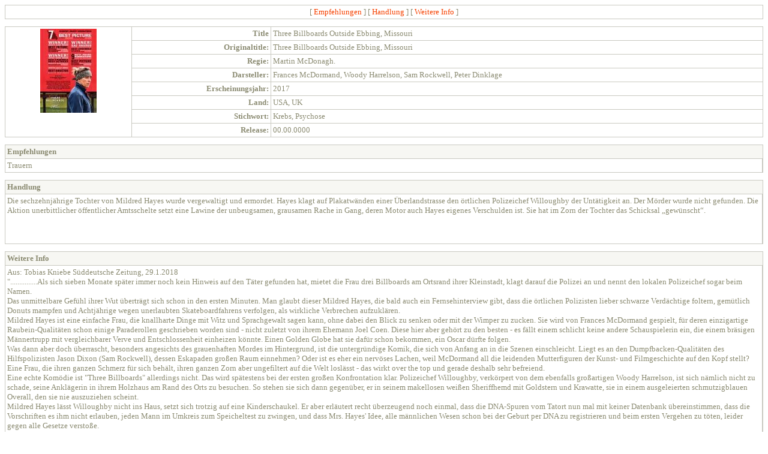

--- FILE ---
content_type: text/html; charset=UTF-8
request_url: http://kubfiction.de/popup.php?Active=bildstoerung&&ID=19174
body_size: 5298
content:
<?
function propTypeDateAddedSql($prop, $role) {
	if($role=="sql") {
		$sql = array();
		$sql['select'] = "DATE_FORMAT(movies.DateAdded, '$GLOBALS[strDefaultDateFormat]') AS `$prop[Name]`";
		return($sql);
	} else if($role=="order") {
		return("movies.DateAdded");
	}
}

function propTypeClicksSql($prop, $role) {
	if($role=="sql") {
		$sql = array();
		$sql['select'] = "movies.DownloadCount AS `$prop[Name]`";
		return($sql);
	} else if($role=="order") {
		return("`$prop[Name]`");
	}
}

function propTypeUserAddedSql($prop, $role) {
	global $CFG;
	if($role=="sql") {
		$sql = array();
		$sql['select'] = "users.name AS `$prop[Name]`";
		$sql['left join']["$CFG[Prefix]users AS users"] = "users.ID=movies.UserAddedID";
		return($sql);
	} else if($role=="order") {
		return("`$prop[Name]`");
	}
}

function propTypeCommentsSql($prop, $role) {
	global $CFG;
	if($role=="sql") {
		$sql['select'] = "COUNT(comment.ID) AS `$prop[Name]`";
		$sql['left join']["$CFG[Prefix]comment AS comment"] = "comment.MovieID=movies.MovieID";
		$sql['group'][] = "movies.MovieID";
		return($sql);
	} else if($role=="order") {
		return("`$prop[Name]`");
	}
}

if(file_exists('localproptypes.php')) {
	include('localproptypes.php');
}
?><html>
<head>
<link REL="shortcut icon" HREF="image/divx.ico">
<title>Three Billboards Outside Ebbing, Missouri</title>
<meta http-equiv="Content-Type" content="text/html; charset=utf8">
<link rel="stylesheet" href="css/xiah.css">
<script type="text/javascript" language="javascript"><!--
 
 
// if (window.moveTo) {
//    alert(window.innerWidth);
//    window.moveTo((screen.availWidth-window.innerWidth)/2,(screen.availHeight-window.innerHeight)/2);
// }
 window.focus();
 
-->
</script>
</head>
<body>


<table width='100%' border='0' cellpadding='3' cellspacing='1' class='tblback'>
  <tr class='row1'>
    <td colspan='3' align='center'>
                  
              [ <a href='#4'>Empfehlungen</a> ] 
              [ <a href='#15'>Handlung</a> ] 
              [ <a href='#18'>Weitere Info</a> ] 
                      </tr>
  </tr>
</table>
<br>


<table width='100%' border='0' cellpadding='3' cellspacing='1' class='tblback'>
  <tr class='row1'>
    <td rowspan='100' valign='top' align='center'><img src='./cache/19174-16-19174-42-ThreeBillboards.jpg' width='94' height='140'></td>
    <td align='right'><b>Title</b></td>
    <td>Three Billboards Outside Ebbing, Missouri</td>
      </tr>
  <tr class='row2'>
    <td align='right'><b>Originaltitle:</b></td>
    <td>Three Billboards Outside Ebbing, Missouri</td>
  </tr>
  <tr class='row1'>
    <td align='right'><b>Regie:</b></td>
    <td>Martin McDonagh.</td>
  </tr>
  <tr class='row2'>
    <td align='right'><b>Darsteller:</b></td>
    <td>Frances McDormand, Woody Harrelson, Sam Rockwell, Peter Dinklage</td>
  </tr>
  <tr class='row1'>
    <td align='right'><b>Erscheinungsjahr:</b></td>
    <td>2017</td>
  </tr>
  <tr class='row2'>
    <td align='right'><b>Land:</b></td>
    <td>USA, UK</td>
  </tr>
  <tr class='row1'>
    <td align='right'><b>Stichwort:</b></td>
    <td>Krebs, Psychose</td>
  </tr>
  <tr class='row2'>
    <td align='right'><b>Release:</b></td>
    <td>00.00.0000</td>
  </tr>
</table>
<br>



<a name='4'></a>
<table width='100%' border='0' cellpadding='3' cellspacing='1' class='tblback'>
  <tr class='top'>
    <td align=left colspan='3'>Empfehlungen</td>
  </tr>
  <tr class='row1'>
    <td align='left'>
    Trauern
    </td>
  </tr>
</table>
<br>
<a name='15'></a>
<table width='100%' border='0' cellpadding='3' cellspacing='1' class='tblback'>
  <tr class='top'>
    <td align=left colspan='3'>Handlung</td>
  </tr>
  <tr class='row1'>
    <td align='left'>
     Die sechzehnjährige Tochter von Mildred Hayes wurde vergewaltigt und ermordet. Hayes klagt auf Plakatwänden einer Überlandstrasse den örtlichen Polizeichef Willoughby der Untätigkeit an. Der Mörder wurde nicht gefunden. Die Aktion unerbittlicher öffentlicher Amtsschelte setzt eine Lawine der unbeugsamen, grausamen Rache in Gang, deren Motor auch Hayes eigenes Verschulden ist. Sie hat im Zorn der Tochter das Schicksal „gewünscht“.</p><p></p><p></p><p></p><p></p><p></p><p></p><p></p><p></p><p></p><p><br /> 
    </td>
  </tr>
</table>
<br>
<a name='18'></a>
<table width='100%' border='0' cellpadding='3' cellspacing='1' class='tblback'>
  <tr class='top'>
    <td align=left colspan='3'>Weitere Info</td>
  </tr>
  <tr class='row1'>
    <td align='left'>
     Aus: Tobias Kniebe Süddeutsche Zeitung, 29.1.2018<br />"...............Als sich sieben Monate später immer noch kein Hinweis auf den Täter gefunden hat, mietet die Frau drei Billboards am Ortsrand ihrer Kleinstadt, klagt darauf die Polizei an und nennt den lokalen Polizeichef sogar beim Namen.<br />Das unmittelbare Gefühl ihrer Wut überträgt sich schon in den ersten Minuten. Man glaubt dieser Mildred Hayes, die bald auch ein Fernsehinterview gibt, dass die örtlichen Polizisten lieber schwarze Verdächtige foltern, gemütlich Donuts mampfen und Achtjährige wegen unerlaubten Skateboardfahrens verfolgen, als wirkliche Verbrechen aufzuklären.<br />Mildred Hayes ist eine einfache Frau, die knallharte Dinge mit Witz und Sprachgewalt sagen kann, ohne dabei den Blick zu senken oder mit der Wimper zu zucken. Sie wird von Frances McDormand gespielt, für deren einzigartige Raubein-Qualitäten schon einige Paraderollen geschrieben worden sind - nicht zuletzt von ihrem Ehemann Joel Coen. Diese hier aber gehört zu den besten - es fällt einem schlicht keine andere Schauspielerin ein, die einem bräsigen Männertrupp mit vergleichbarer Verve und Entschlossenheit einheizen könnte. Einen Golden Globe hat sie dafür schon bekommen, ein Oscar dürfte folgen.<br />Was dann aber doch überrascht, besonders angesichts des grauenhaften Mordes im Hintergrund, ist die untergründige Komik, die sich von Anfang an in die Szenen einschleicht. Liegt es an den Dumpfbacken-Qualitäten des Hilfspolizisten Jason Dixon (Sam Rockwell), dessen Eskapaden großen Raum einnehmen? Oder ist es eher ein nervöses Lachen, weil McDormand all die leidenden Mutterfiguren der Kunst- und Filmgeschichte auf den Kopf stellt? Eine Frau, die ihren ganzen Schmerz für sich behält, ihren ganzen Zorn aber ungefiltert auf die Welt loslässt - das wirkt over the top und gerade deshalb sehr befreiend.<br />Eine echte Komödie ist "Three Billboards" allerdings nicht. Das wird spätestens bei der ersten großen Konfrontation klar. Polizeichef Willoughby, verkörpert von dem ebenfalls großartigen Woody Harrelson, ist sich nämlich nicht zu schade, seine Anklägerin in ihrem Holzhaus am Rand des Orts zu besuchen. So stehen sie sich dann gegenüber, er in seinem makellosen weißen Sheriffhemd mit Goldstern und Krawatte, sie in einem ausgeleierten schmutzigblauen Overall, den sie nie auszuziehen scheint.<br />Mildred Hayes lässt Willoughby nicht ins Haus, setzt sich trotzig auf eine Kinderschaukel. Er aber erläutert recht überzeugend noch einmal, dass die DNA-Spuren vom Tatort nun mal mit keiner Datenbank übereinstimmen, dass die Vorschriften es ihm nicht erlauben, jeden Mann im Umkreis zum Speicheltest zu zwingen, und dass Mrs. Hayes' Idee, alle männlichen Wesen schon bei der Geburt per DNA zu registrieren und beim ersten Vergehen zu töten, leider gegen alle Gesetze verstoße.<br />"Viel mehr können wir nicht tun", sagt Willoughby mit treuem Hundeblick und wirkt auf einmal mindestens so glaubwürdig wie seine Gegnerin. Die aber starrt nur unversöhnlich in die Ferne. "In der Zeit, in der sie hier rauskommen und jammern wie eine Schlampe, wird da draußen wahrscheinlich gerade ein anderes armes Mädchen abgeschlachtet", presst sie schließlich hervor.<br />Da sieht Willoughby die Zeit gekommen, seine letzte Karte zu spielen: Er sei schwer krank, Bauchspeicheldrüsenkrebs, bald werde er sterben. Das weiß doch jeder hier, antwortet sie. Und als er dann wirklich die Fassung verliert und fragt, warum sie seine öffentliche Bloßstellung trotzdem durchgezogen habe, meint sie nur: "Wenn Sie erst mal krepiert sind, wären diese Billboards ja wohl weniger effektiv."<br /> Spätestens an dieser Stelle kommt man um die Erkenntnis nicht mehr herum, dass diese Mildred Hayes schwer gestört ist - der Verlust ihrer Tochter hat sie zu einer Art Monster gemacht. Und ihr Hauptgegner wird dann auch nicht mehr der todkranke Sheriff sein, der sich erfolgreich in der Kunst des Loslassens übt, sondern sein dumpfbackiger Helfer Dixon, der noch gestörter ist als sie. Er ist der Rassist, der schwarze Verdächtige gefoltert haben soll, er übt schon mal Selbstjustiz, indem er Leute aus dem ersten Stock wirft, und als er dafür aus dem Polizeidienst entlassen wird, verwandelt er sich in eine brütende Zeitbombe kurz vor dem Amoklauf.<br />Die Zeichen stehen also auf Terror in Ebbing, Missouri, bald lodern Flammen, und es gibt Schwerverletzte. Aber selbst diese Eskalation würde die Figuren noch einfach davonkommen lassen, verglichen mit dem, was der gerissene Puppenspieler McDonagh mit ihnen vorhat. Sein Ziel ist eine dramatische Ironie, die so hart ist, dass es wehtut. Etwa in Mildreds Erinnerung an den letzten Wortwechsel mit ihrer ermordeten Tochter. Nach einem Streit bekommt diese weder das Auto noch das Taxigeld und ruft dann wütend, sie werde zu Fuß gehen und hoffentlich vergewaltigt werden. Die letzten Worte ihrer Mutter? Das hoffe sie auch.<br />Ginge es nur darum, das Unerträgliche auszuschlachten, könnte einem dieser Erzähler nun pervers vorkommen. Da er aber die konventionelle Klaviatur der Gefühle gar nicht bedient, was will er dann? Vielleicht geht es ihm um den Respekt vor den Grausamkeiten des Lebens selbst. Denn Mildred Hayes muss schließlich erfahren, dass Dixon - dieses geistesschlichte, autoritätsgläubige, rassistische Muttersöhnchen - ihre letzte und einzige Hoffnung sein könnte, den Mord an ihrer Tochter noch zu sühnen.<br />Ironien wie diese gibt es. Sie sind brutal und sinnlos, sie tragen weder zu moralischer Klarheit noch zum Fortschreiten des Weltgeists bei, aber das Schicksal serviert sie uns ohne Unterlass - und eigentlich sollten Filme den Mut haben, auch solche Wendungen gelegentlich zu zeigen. Das war einigen amerikanischen Kritikern aber zu viel. Wie könne man eine Figur wie Dixon ins Zentrum rücken - auch Sam Rockwell hat für diese Rolle den Golden Globe gewonnen -, seine Opfer, die Schwarzen in Ebbing, aber zu absoluten Randfiguren degradieren? Diese Debatte wird sich bis zu den Oscars sicher noch verschärfen.<br />Für Martin McDonagh spricht allerdings, dass sein erzählerischer Fokus nicht nur die schwarzen Charaktere an den Rand drängt. Die krasseste Randfigur des Films ist die ermordete Tochter, der - außer ihrer schrecklichen letzten Szene - keine einzige positive Erinnerung gewidmet ist. Denn darum geht es einfach nicht.<br />"Three Billboards" liest man am besten als einen Metafilm. Als einen cleveren Essay über die Tendenz unserer Zeit, schnelle Urteile zu fällen, harte Lager zu bilden und sich gleich vollkommen sicher zu sein, wie absolut verkommen die Gegenseite ist. Solche Sicherheiten will McDonagh brillant erschüttern, dafür nimmt er sogar eine gewisse Herzlosigkeit in Kauf. Es geht ihm nicht wirklich um Mordopfer und die Gefühle ihrer Eltern, es geht ihm nicht wirklich um Polizeigewalt und Rassismus, und es geht ihm erst recht nicht um reale Kleinstädte im Süden der USA.<br />Worum es ihm geht, ist die Wut seiner Zuschauer, ihre Gefühle, die er immer wieder verwirrt, erschütternden Umkehrungen unterwirft und mit riesigen Fragezeichen entlässt. Dass deshalb nun eine Debatte läuft, die ihn aus allen Oscar-Empfehlungen möglichst ausschließen will, beweist nur die Klarsicht seines Films - und die Richtigkeit seiner Analyse."</p><p></p><p>USA/GB</p><p><br /> 
    </td>
  </tr>
</table>
<br>


<p align="center"><font size="1"><?

/**********************************************************************************************
   YOU ARE NOT ALLOWED TO REMOVE THIS COPYRIGHT-Note!!!!!!
   You didn't pay anything for this script, so you could at least
   leave this Copyright-Notice here, it is only one short line at the bottom... thx :D
***********************************************************************************************/
?> 
 Copyright &copy; 1998-2006 by Nikotto<br>
 modified by xiah
  </font></p>
</body>
</html>
